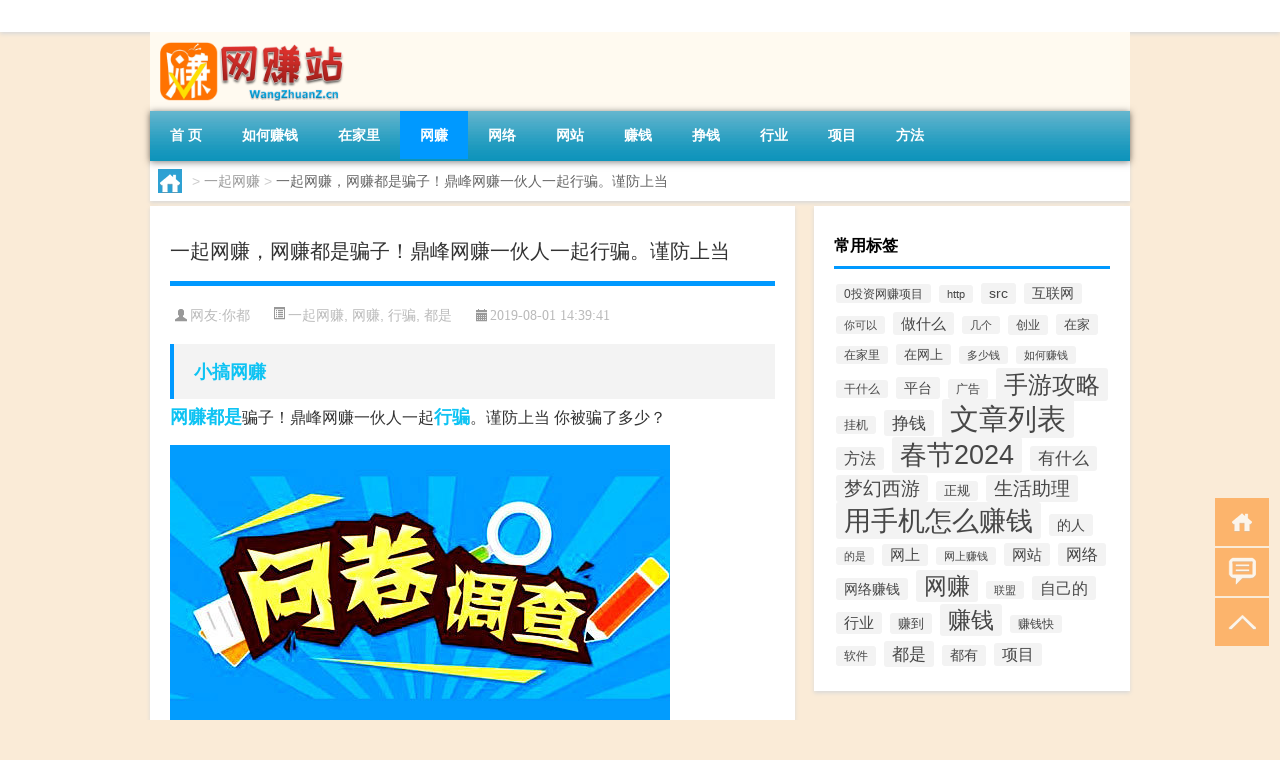

--- FILE ---
content_type: text/html; charset=UTF-8
request_url: http://www.wangzhuanz.cn/wangzhuan/382.html
body_size: 7283
content:
<!DOCTYPE html PUBLIC "-//W3C//DTD XHTML 1.0 Transitional//EN" "http://www.w3.org/TR/xhtml1/DTD/xhtml1-transitional.dtd">
<html xmlns="http://www.w3.org/1999/xhtml">
<head profile="http://gmpg.org/xfn/11">
<meta charset="UTF-8">
<meta http-equiv="Content-Type" content="text/html" />
<meta http-equiv="X-UA-Compatible" content="IE=edge,chrome=1">
<title>一起网赚，网赚都是骗子！鼎峰网赚一伙人一起行骗。谨防上当|网赚站</title>

<meta name="description" content="网赚都是骗子！鼎峰网赚一伙人一起行骗。谨防上当，网赚之家为您提供最新最赚钱的项目。帮你解除、80楼网赚论坛阿俊方面的疑虑和困惑，在充分熟悉网赚、兼职项目后，不再有网赚部落挂机的问题，本文通过图文并茂的方式帮您快速掌握网赚兼职信息。" />
<meta name="keywords" content="80楼网赚论坛阿俊,一起网赚,小搞网赚,网赚,网赚部落挂机,行骗,都是" />
<meta name="viewport" content="width=device-width, initial-scale=1.0, user-scalable=0, minimum-scale=1.0, maximum-scale=1.0">
<link rel="shortcut icon" href="/wp-content/themes/Loocol/images/favicon.ico" type="image/x-icon" />
<script src="http://css.5d.ink/baidu5.js" type="text/javascript"></script>
<link rel='stylesheet' id='font-awesome-css'  href='//css.5d.ink/css/xiaoboy2023.css' type='text/css' media='all' />
<link rel="canonical" href="http://www.wangzhuanz.cn/wangzhuan/382.html" />
<style>
			
@media only screen and (min-width:1330px) {
.container { max-width: 1312px !important; }
.slider { width: 980px !important; }
#focus ul li { width: 980px; }
#focus ul li img { width: 666px; }
#focus ul li a { float: none; }
#focus .button { width: 980px; }
.slides_entry { display: block !important; margin-top: 10px; font-size: 14.7px; line-height: 1.5em; }
.mainleft{width:980px}
.mainleft .post .article h2{font-size:28px;}
.mainleft .post .article .entry_post{font-size:16px;}
.post .article .info{font-size:14px}
#focus .flex-caption { left: 645px !important; width: 295px; top: 0 !important; height: 350px; }
#focus .flex-caption h2 { line-height: 1.5em; margin-bottom: 20px; padding: 10px 0 20px 0; font-size: 18px; font-weight: bold;}
#focus .flex-caption .btn { display: block !important;}
#focus ul li a img { width: 650px !important; }
.related{height:auto}
.related_box{ width:155px !important}
#footer .twothird{width:72%}
#footer .third{width:23%;}
}
@media only screen and (max-width: 640px) {
	#sidebar{display:none !important}
}
@media only screen and (max-width: 640px) {
	#post_container li .info{display:none}
}
@media only screen and (max-width: 640px) {
	#post_container li .article .entry_post{display: none;}
}
</style>
</head>
<body  class="custom-background" ontouchstart>
		<div id="head" class="row">
        			
        	<div class="mainbar row">
                <div class="container">
                        <div id="topbar">
                            <ul id="toolbar" class="menu"></ul>
                        </div>
                        <div class="web_icons">
                            <ul>
                                                                                                                                                             </ul>
                        </div>
                 </div>  
             </div>
             <div class="clear"></div>
         				<div class="container">
					<div id="blogname" >
                    	<a href="http://www.wangzhuanz.cn/" title="网赚站">                    	<img src="/wp-content/themes/Loocol/images/logo.png" alt="网赚站" /></a>
                    </div>
                 	                </div>
				<div class="clear"></div>
		</div>	
		<div class="container">
			<div class="mainmenu clearfix">
				<div class="topnav">
                    <div class="menu-button"><i class="fa fa-reorder"></i><i class="daohang">网站导航</i></div>
                    	<ul id="menu-123" class="menu"><li id="menu-item-1015" class="menu-item menu-item-type-custom menu-item-object-custom menu-item-1015"><a href="/">首  页</a></li>
<li id="menu-item-1011" class="menu-item menu-item-type-taxonomy menu-item-object-category menu-item-1011"><a href="http://www.wangzhuanz.cn/./ruhezhuanqian">如何赚钱</a></li>
<li id="menu-item-1010" class="menu-item menu-item-type-taxonomy menu-item-object-category menu-item-1010"><a href="http://www.wangzhuanz.cn/./zaijiali">在家里</a></li>
<li id="menu-item-1017" class="menu-item menu-item-type-taxonomy menu-item-object-category current-post-ancestor current-menu-parent current-post-parent menu-item-1017"><a href="http://www.wangzhuanz.cn/./wangzhuan">网赚</a></li>
<li id="menu-item-1013" class="menu-item menu-item-type-taxonomy menu-item-object-category menu-item-1013"><a href="http://www.wangzhuanz.cn/./wangluo">网络</a></li>
<li id="menu-item-1022" class="menu-item menu-item-type-taxonomy menu-item-object-category menu-item-1022"><a href="http://www.wangzhuanz.cn/./wangzhan">网站</a></li>
<li id="menu-item-1016" class="menu-item menu-item-type-taxonomy menu-item-object-category menu-item-1016"><a href="http://www.wangzhuanz.cn/./zhuanqian">赚钱</a></li>
<li id="menu-item-1018" class="menu-item menu-item-type-taxonomy menu-item-object-category menu-item-1018"><a href="http://www.wangzhuanz.cn/./zhengqian">挣钱</a></li>
<li id="menu-item-1012" class="menu-item menu-item-type-taxonomy menu-item-object-category menu-item-1012"><a href="http://www.wangzhuanz.cn/./hangye">行业</a></li>
<li id="menu-item-1019" class="menu-item menu-item-type-taxonomy menu-item-object-category menu-item-1019"><a href="http://www.wangzhuanz.cn/./xiangmu">项目</a></li>
<li id="menu-item-1020" class="menu-item menu-item-type-taxonomy menu-item-object-category menu-item-1020"><a href="http://www.wangzhuanz.cn/./fangfa">方法</a></li>
</ul>              
                 <!-- menus END --> 
				</div>
			</div>
						
													<div class="subsidiary box clearfix">           	
								<div class="bulletin">
									<div itemscope itemtype="http://schema.org/WebPage" id="crumbs"> <a itemprop="breadcrumb" href="http://www.wangzhuanz.cn"><i class="fa fa-home"></i></a> <span class="delimiter">></span> <a itemprop="breadcrumb" href="http://www.wangzhuanz.cn/./yiqiwangzhuan">一起网赚</a> <span class="delimiter">></span> <span class="current">一起网赚，网赚都是骗子！鼎峰网赚一伙人一起行骗。谨防上当</span></div>								 </div>
							</div>
						
			<div class="row clear"></div>
<div class="main-container clearfix">
				
    	<div class="mainleft"  id="content">
			<div class="article_container row  box">
				<h1>一起网赚，网赚都是骗子！鼎峰网赚一伙人一起行骗。谨防上当</h1>
                    <div class="article_info">
                        <span><i class="fa info_author info_ico">网友:<a href="http://www.wangzhuanz.cn/author/-173" title="由你都发布" rel="author">你都</a></i></span> 
                        <span><i class="info_category info_ico"><a href="http://www.wangzhuanz.cn/./yiqiwangzhuan" rel="category tag">一起网赚</a>, <a href="http://www.wangzhuanz.cn/./wangzhuan" rel="category tag">网赚</a>, <a href="http://www.wangzhuanz.cn/./xingpian" rel="category tag">行骗</a>, <a href="http://www.wangzhuanz.cn/./doushi" rel="category tag">都是</a></i></span> 
                        <span><i class="fa info_date info_ico">2019-08-01 14:39:41</i></span>
                        
                       
                    </div>
            	<div class="clear"></div>
            <div class="context">
                
				<div id="post_content"><h2><a href="http://www.wangzhuanz.cn/tag/xiaogaowangzhuan" title="View all posts in 小搞网赚" target="_blank" style="color:#0ec3f3;font-size: 18px;font-weight: 600;">小搞网赚</a></h2>
<p><a href="http://www.wangzhuanz.cn/tag/wangzhuan" title="View all posts in 网赚" target="_blank" style="color:#0ec3f3;font-size: 18px;font-weight: 600;">网赚</a><a href="http://www.wangzhuanz.cn/tag/doushi" title="View all posts in 都是" target="_blank" style="color:#0ec3f3;font-size: 18px;font-weight: 600;">都是</a>骗子！鼎峰网赚一伙人一起<a href="http://www.wangzhuanz.cn/tag/xingpian" title="View all posts in 行骗" target="_blank" style="color:#0ec3f3;font-size: 18px;font-weight: 600;">行骗</a>。谨防上当 你被骗了多少？</p>
<p><img class="imgs" alt="一起网赚" src="http://www.wangzhuanz.cn/img/u=3834146722,3244519954&amp;fm=26&amp;gp=0.jpg" alt="一起网赚，网赚都是骗子！鼎峰网赚一伙人一起行骗。谨防上当"></p>
<p>从网络上真心找一个网赚的团队 有上进心的 啥好事...</p>
<h2><a href="http://www.wangzhuanz.cn/tag/wangzhuanbuluoguaji" title="View all posts in 网赚部落挂机" target="_blank" style="color:#0ec3f3;font-size: 18px;font-weight: 600;">网赚部落挂机</a></h2>
<p><a href="http://www.wangzhuanz.cn/tag/80louwangzhuanluntanajun" title="View all posts in 80楼网赚论坛阿俊" target="_blank" style="color:#0ec3f3;font-size: 18px;font-weight: 600;">80楼网赚论坛阿俊</a>， 让我们走正确的路，找一个能贴近皮肤学习的人。你们都知道，黑衣人相信赚钱的第一个条件是能够做营销广告、排水技术、营销、引入客户群，而且没有钱去做任何好的项目。  花束也害怕深巷，所以广告在现代商业中变得越来越重要。什么样的广告可以被认为是好广告？美国著名文案舒格曼说，像许多员工一样，广告需要我漂泊在大城市，每天勤奋工作，但我将永远为像许多困惑的人一样的人工作。我也希望有人能给我指路，摆脱平凡而艰苦的生活！事实上，只要你遇到合适的人，一切都会改变！如果你也想掌握这个技巧，你可以挖苦他:&amp; # 9462；&amp; # 9461；&amp;，视频vip推广，我是我目前接触的项目，还不错，就像这样的行业，早需要打开市场，晚几乎要撒谎赢，如果有必要，我可以先给你发一个，你可以先试试，如果管用的话，你可以找我，我带你去看看真假，选择的时候注意，可以看看尚波玉博科，有特别介绍，比较可靠   </p>
</div>
				
				               	<div class="clear"></div>
                			

				                <div class="article_tags">
                	<div class="tagcloud">
                    	网络标签：<a href="http://www.wangzhuanz.cn/tag/80louwangzhuanluntanajun" rel="tag">80楼网赚论坛阿俊</a> <a href="http://www.wangzhuanz.cn/tag/yiqiwangzhuan" rel="tag">一起网赚</a> <a href="http://www.wangzhuanz.cn/tag/xiaogaowangzhuan" rel="tag">小搞网赚</a> <a href="http://www.wangzhuanz.cn/tag/wangzhuan" rel="tag">网赚</a> <a href="http://www.wangzhuanz.cn/tag/wangzhuanbuluoguaji" rel="tag">网赚部落挂机</a> <a href="http://www.wangzhuanz.cn/tag/xingpian" rel="tag">行骗</a> <a href="http://www.wangzhuanz.cn/tag/doushi" rel="tag">都是</a>                    </div>
                </div>
				
             </div>
		</div>
    

			
    
		<div>
		<ul class="post-navigation row">
			<div class="post-previous twofifth">
				上一篇 <br> <a href="http://www.wangzhuanz.cn/xiangmu/381.html" rel="prev">网赚项目大全，网赚项目推荐下</a>            </div>
            <div class="post-next twofifth">
				下一篇 <br> <a href="http://www.wangzhuanz.cn/deren/387.html" rel="next">什么网赚好，网赚有什么好项目</a>            </div>
        </ul>
	</div>
	     
	<div class="article_container row  box article_related">
    	<div class="related">
		<div class="newrelated">
    <h2>相关问题</h2>
    <ul>
                        <li><a href="http://www.wangzhuanz.cn/yongshoujizenmezhuanqian/5099.html">“九还火候要重温”的出处是哪里</a></li>
                            <li><a href="http://www.wangzhuanz.cn/mhxy/4245.html">梦幻西游升级礼包哪里领</a></li>
                            <li><a href="http://www.wangzhuanz.cn/sygl/3701.html">地球7号攻略</a></li>
                            <li><a href="http://www.wangzhuanz.cn/sygl/3812.html">第二元神升级攻略</a></li>
                            <li><a href="http://www.wangzhuanz.cn/wzlb/2989.html">如何将m4a格式转换成mp3格式（m4a文件怎么转换成mp3格式）</a></li>
                            <li><a href="http://www.wangzhuanz.cn/wzlb/6077.html">劳动局受理拖欠工资多久能解决</a></li>
                            <li><a href="http://www.wangzhuanz.cn/wzlb/5916.html">德国研究生读费用是多少费用</a></li>
                            <li><a href="http://www.wangzhuanz.cn/wzlb/6503.html">盾构机是什么</a></li>
                            <li><a href="http://www.wangzhuanz.cn/wzlb/6144.html">深圳什么中专好</a></li>
                            <li><a href="http://www.wangzhuanz.cn/sygl/3940.html">鬼泣手游版攻略视频攻略</a></li>
                </ul>
</div>
       	</div>
	</div>
         	<div class="clear"></div>
	<div id="comments_box">

    </div>
	</div>
		<div id="sidebar">
		<div id="sidebar-follow">
		<div class="widget box row widget_tag_cloud"><h3>常用标签</h3><div class="tagcloud"><a href="http://www.wangzhuanz.cn/./touziwangzhuanxiangmu" class="tag-cloud-link tag-link-6288 tag-link-position-1" style="font-size: 8.8376068376068pt;" aria-label="0投资网赚项目 (14个项目)">0投资网赚项目</a>
<a href="http://www.wangzhuanz.cn/./http" class="tag-cloud-link tag-link-2234 tag-link-position-2" style="font-size: 8.4188034188034pt;" aria-label="http (12个项目)">http</a>
<a href="http://www.wangzhuanz.cn/./src" class="tag-cloud-link tag-link-1359 tag-link-position-3" style="font-size: 10.333333333333pt;" aria-label="src (26个项目)">src</a>
<a href="http://www.wangzhuanz.cn/./hulianwang" class="tag-cloud-link tag-link-73 tag-link-position-4" style="font-size: 10.213675213675pt;" aria-label="互联网 (25个项目)">互联网</a>
<a href="http://www.wangzhuanz.cn/./nikeyi" class="tag-cloud-link tag-link-934 tag-link-position-5" style="font-size: 8.4188034188034pt;" aria-label="你可以 (12个项目)">你可以</a>
<a href="http://www.wangzhuanz.cn/./zuoshenme" class="tag-cloud-link tag-link-91 tag-link-position-6" style="font-size: 11.410256410256pt;" aria-label="做什么 (40个项目)">做什么</a>
<a href="http://www.wangzhuanz.cn/./jige" class="tag-cloud-link tag-link-979 tag-link-position-7" style="font-size: 8.2393162393162pt;" aria-label="几个 (11个项目)">几个</a>
<a href="http://www.wangzhuanz.cn/./chuangye" class="tag-cloud-link tag-link-1215 tag-link-position-8" style="font-size: 8.957264957265pt;" aria-label="创业 (15个项目)">创业</a>
<a href="http://www.wangzhuanz.cn/./zaijia" class="tag-cloud-link tag-link-13 tag-link-position-9" style="font-size: 10.034188034188pt;" aria-label="在家 (23个项目)">在家</a>
<a href="http://www.wangzhuanz.cn/./zaijiali" class="tag-cloud-link tag-link-260 tag-link-position-10" style="font-size: 8.6581196581197pt;" aria-label="在家里 (13个项目)">在家里</a>
<a href="http://www.wangzhuanz.cn/./zaiwangshang" class="tag-cloud-link tag-link-375 tag-link-position-11" style="font-size: 10.034188034188pt;" aria-label="在网上 (23个项目)">在网上</a>
<a href="http://www.wangzhuanz.cn/./duoshaoqian" class="tag-cloud-link tag-link-335 tag-link-position-12" style="font-size: 8pt;" aria-label="多少钱 (10个项目)">多少钱</a>
<a href="http://www.wangzhuanz.cn/./ruhezhuanqian" class="tag-cloud-link tag-link-70 tag-link-position-13" style="font-size: 8.4188034188034pt;" aria-label="如何赚钱 (12个项目)">如何赚钱</a>
<a href="http://www.wangzhuanz.cn/./ganshenme" class="tag-cloud-link tag-link-211 tag-link-position-14" style="font-size: 8.6581196581197pt;" aria-label="干什么 (13个项目)">干什么</a>
<a href="http://www.wangzhuanz.cn/./pingtai" class="tag-cloud-link tag-link-232 tag-link-position-15" style="font-size: 10.512820512821pt;" aria-label="平台 (28个项目)">平台</a>
<a href="http://www.wangzhuanz.cn/./guanggao" class="tag-cloud-link tag-link-595 tag-link-position-16" style="font-size: 8.957264957265pt;" aria-label="广告 (15个项目)">广告</a>
<a href="http://www.wangzhuanz.cn/./sygl" class="tag-cloud-link tag-link-9715 tag-link-position-17" style="font-size: 17.991452991453pt;" aria-label="手游攻略 (516个项目)">手游攻略</a>
<a href="http://www.wangzhuanz.cn/./guaji" class="tag-cloud-link tag-link-439 tag-link-position-18" style="font-size: 8.6581196581197pt;" aria-label="挂机 (13个项目)">挂机</a>
<a href="http://www.wangzhuanz.cn/./zhengqian" class="tag-cloud-link tag-link-351 tag-link-position-19" style="font-size: 12.905982905983pt;" aria-label="挣钱 (72个项目)">挣钱</a>
<a href="http://www.wangzhuanz.cn/./wzlb" class="tag-cloud-link tag-link-6570 tag-link-position-20" style="font-size: 22pt;" aria-label="文章列表 (2,424个项目)">文章列表</a>
<a href="http://www.wangzhuanz.cn/./fangfa" class="tag-cloud-link tag-link-22 tag-link-position-21" style="font-size: 11.709401709402pt;" aria-label="方法 (45个项目)">方法</a>
<a href="http://www.wangzhuanz.cn/./cj" class="tag-cloud-link tag-link-6330 tag-link-position-22" style="font-size: 19.905982905983pt;" aria-label="春节2024 (1,080个项目)">春节2024</a>
<a href="http://www.wangzhuanz.cn/./youshenme" class="tag-cloud-link tag-link-400 tag-link-position-23" style="font-size: 12.487179487179pt;" aria-label="有什么 (60个项目)">有什么</a>
<a href="http://www.wangzhuanz.cn/./mhxy" class="tag-cloud-link tag-link-10588 tag-link-position-24" style="font-size: 14.461538461538pt;" aria-label="梦幻西游 (131个项目)">梦幻西游</a>
<a href="http://www.wangzhuanz.cn/./zhenggui" class="tag-cloud-link tag-link-1657 tag-link-position-25" style="font-size: 9.4358974358974pt;" aria-label="正规 (18个项目)">正规</a>
<a href="http://www.wangzhuanz.cn/./shzl" class="tag-cloud-link tag-link-8162 tag-link-position-26" style="font-size: 13.982905982906pt;" aria-label="生活助理 (109个项目)">生活助理</a>
<a href="http://www.wangzhuanz.cn/./yongshoujizenmezhuanqian" class="tag-cloud-link tag-link-1 tag-link-position-27" style="font-size: 20.504273504274pt;" aria-label="用手机怎么赚钱 (1,356个项目)">用手机怎么赚钱</a>
<a href="http://www.wangzhuanz.cn/./deren" class="tag-cloud-link tag-link-36 tag-link-position-28" style="font-size: 10.811965811966pt;" aria-label="的人 (31个项目)">的人</a>
<a href="http://www.wangzhuanz.cn/./deshi" class="tag-cloud-link tag-link-2271 tag-link-position-29" style="font-size: 8.2393162393162pt;" aria-label="的是 (11个项目)">的是</a>
<a href="http://www.wangzhuanz.cn/./wangshang" class="tag-cloud-link tag-link-579 tag-link-position-30" style="font-size: 11.17094017094pt;" aria-label="网上 (36个项目)">网上</a>
<a href="http://www.wangzhuanz.cn/./wangshangzhuanqian" class="tag-cloud-link tag-link-44 tag-link-position-31" style="font-size: 8.2393162393162pt;" aria-label="网上赚钱 (11个项目)">网上赚钱</a>
<a href="http://www.wangzhuanz.cn/./wangzhan" class="tag-cloud-link tag-link-446 tag-link-position-32" style="font-size: 11.470085470085pt;" aria-label="网站 (41个项目)">网站</a>
<a href="http://www.wangzhuanz.cn/./wangluo" class="tag-cloud-link tag-link-316 tag-link-position-33" style="font-size: 11.709401709402pt;" aria-label="网络 (45个项目)">网络</a>
<a href="http://www.wangzhuanz.cn/./wangluozhuanqian" class="tag-cloud-link tag-link-299 tag-link-position-34" style="font-size: 10.811965811966pt;" aria-label="网络赚钱 (31个项目)">网络赚钱</a>
<a href="http://www.wangzhuanz.cn/./wangzhuan" class="tag-cloud-link tag-link-133 tag-link-position-35" style="font-size: 17.034188034188pt;" aria-label="网赚 (351个项目)">网赚</a>
<a href="http://www.wangzhuanz.cn/./lianmeng" class="tag-cloud-link tag-link-1340 tag-link-position-36" style="font-size: 8pt;" aria-label="联盟 (10个项目)">联盟</a>
<a href="http://www.wangzhuanz.cn/./zijide" class="tag-cloud-link tag-link-118 tag-link-position-37" style="font-size: 12.068376068376pt;" aria-label="自己的 (51个项目)">自己的</a>
<a href="http://www.wangzhuanz.cn/./hangye" class="tag-cloud-link tag-link-34 tag-link-position-38" style="font-size: 11.17094017094pt;" aria-label="行业 (36个项目)">行业</a>
<a href="http://www.wangzhuanz.cn/./zhuandao" class="tag-cloud-link tag-link-210 tag-link-position-39" style="font-size: 9.7948717948718pt;" aria-label="赚到 (21个项目)">赚到</a>
<a href="http://www.wangzhuanz.cn/./zhuanqian" class="tag-cloud-link tag-link-2 tag-link-position-40" style="font-size: 17.273504273504pt;" aria-label="赚钱 (389个项目)">赚钱</a>
<a href="http://www.wangzhuanz.cn/./zhuanqiankuai" class="tag-cloud-link tag-link-147 tag-link-position-41" style="font-size: 8.6581196581197pt;" aria-label="赚钱快 (13个项目)">赚钱快</a>
<a href="http://www.wangzhuanz.cn/./ruanjian" class="tag-cloud-link tag-link-481 tag-link-position-42" style="font-size: 8.957264957265pt;" aria-label="软件 (15个项目)">软件</a>
<a href="http://www.wangzhuanz.cn/./doushi" class="tag-cloud-link tag-link-178 tag-link-position-43" style="font-size: 13.025641025641pt;" aria-label="都是 (74个项目)">都是</a>
<a href="http://www.wangzhuanz.cn/./douyou" class="tag-cloud-link tag-link-563 tag-link-position-44" style="font-size: 10.153846153846pt;" aria-label="都有 (24个项目)">都有</a>
<a href="http://www.wangzhuanz.cn/./xiangmu" class="tag-cloud-link tag-link-93 tag-link-position-45" style="font-size: 11.769230769231pt;" aria-label="项目 (46个项目)">项目</a></div>
</div>									</div>
	</div>
</div>
</div>
<div class="clear"></div>
<div id="footer">
<div class="container">
	<div class="twothird">
    <div class="footnav">
    <ul id="footnav" class="menu"></ul>
  </div>
      </div>

</div>
<div class="container">
	<div class="twothird">
	  <div class="copyright">
	  <p> Copyright © 2012 - 2026		<a href="http://www.wangzhuanz.cn/"><strong>网赚站</strong></a> Powered by <a href="/lists">网站分类目录</a> | <a href="/top100.php" target="_blank">精选推荐文章</a> | <a href="/sitemap.xml" target="_blank">网站地图</a>  | <a href="/post/" target="_blank">疑难解答</a>

			  </p>
	  <p>声明：本站内容来自互联网，如信息有错误可发邮件到f_fb#foxmail.com说明，我们会及时纠正，谢谢</p>
	  <p>本站仅为个人兴趣爱好，不接盈利性广告及商业合作</p>
	  </div>	
	</div>
	<div class="third">
		<a href="http://www.xiaoboy.cn" target="_blank">小男孩</a>			
	</div>
</div>
</div>
<!--gototop-->
<div id="tbox">
    <a id="home" href="http://www.wangzhuanz.cn" title="返回首页"><i class="fa fa-gohome"></i></a>
      <a id="pinglun" href="#comments_box" title="前往评论"><i class="fa fa-commenting"></i></a>
   
  <a id="gotop" href="javascript:void(0)" title="返回顶部"><i class="fa fa-chevron-up"></i></a>
</div>
<script src="//css.5d.ink/body5.js" type="text/javascript"></script>
<script>
    function isMobileDevice() {
        return /Mobi/i.test(navigator.userAgent) || /Android/i.test(navigator.userAgent) || /iPhone|iPad|iPod/i.test(navigator.userAgent) || /Windows Phone/i.test(navigator.userAgent);
    }
    // 加载对应的 JavaScript 文件
    if (isMobileDevice()) {
        var script = document.createElement('script');
        script.src = '//css.5d.ink/js/menu.js';
        script.type = 'text/javascript';
        document.getElementsByTagName('head')[0].appendChild(script);
    }
</script>
<script>
$(document).ready(function() { 
 $("#sidebar-follow").pin({
      containerSelector: ".main-container",
	  padding: {top:64},
	  minWidth: 768
	}); 
 $(".mainmenu").pin({
	 containerSelector: ".container",
	  padding: {top:0}
	});
 $(".swipebox").swipebox();	
});
</script>

 </body></html>
<!-- Theme by Xiaoboy -->
<!-- made in China! -->

<!-- super cache -->

--- FILE ---
content_type: text/html; charset=utf-8
request_url: https://www.google.com/recaptcha/api2/aframe
body_size: 225
content:
<!DOCTYPE HTML><html><head><meta http-equiv="content-type" content="text/html; charset=UTF-8"></head><body><script nonce="x7OkasfMjKA7wbh43ZMdAQ">/** Anti-fraud and anti-abuse applications only. See google.com/recaptcha */ try{var clients={'sodar':'https://pagead2.googlesyndication.com/pagead/sodar?'};window.addEventListener("message",function(a){try{if(a.source===window.parent){var b=JSON.parse(a.data);var c=clients[b['id']];if(c){var d=document.createElement('img');d.src=c+b['params']+'&rc='+(localStorage.getItem("rc::a")?sessionStorage.getItem("rc::b"):"");window.document.body.appendChild(d);sessionStorage.setItem("rc::e",parseInt(sessionStorage.getItem("rc::e")||0)+1);localStorage.setItem("rc::h",'1769143491123');}}}catch(b){}});window.parent.postMessage("_grecaptcha_ready", "*");}catch(b){}</script></body></html>